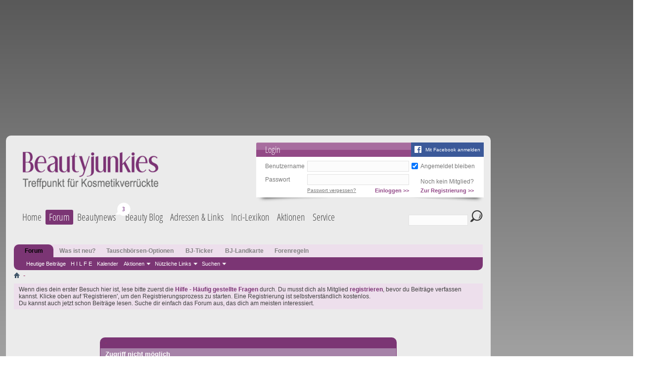

--- FILE ---
content_type: text/html; charset=utf-8
request_url: https://origin.beautyjunkies.de/forum/members/25231-hamster?s=a2747828df0b9d68a06137cf3bb48861
body_size: 14532
content:
<!DOCTYPE html PUBLIC "-//W3C//DTD XHTML 1.0 Transitional//EN" "http://www.w3.org/TR/xhtml1/DTD/xhtml1-transitional.dtd">
<html xmlns="http://www.w3.org/1999/xhtml" xmlns:fb="http://www.facebook.com/2008/fbml" dir="ltr" lang="de" id="vbulletin_html">
<head>
	<meta http-equiv="Content-Type" content="text/html; charset=utf-8" />
<meta id="e_vb_meta_bburl" name="vb_meta_bburl" content="https://www.beautyjunkies.de/forum" />
<base href="https://origin.beautyjunkies.de/forum/" /><!--[if IE]></base><![endif]-->
<meta name="generator" content="vBulletin 4.2.1" />
	<link rel="stylesheet" href="//images.beautyjunkies.de/templates/bj/css/template_v27.css" type="text/css" media="screen,projection" />
	<script type="text/javascript" src="//ajax.googleapis.com/ajax/libs/jquery/1.9.1/jquery.min.js"></script>
	<script type="text/javascript">/* <![CDATA[ */ jQuery.noConflict(); /* ]]> */</script>
	<script src="//images.beautyjunkies.de/templates/bj/javascript/pit.js?v=6" type="text/javascript"></script>
	<script src="//images.beautyjunkies.de/templates/bj/javascript/yall.min.js" type="text/javascript"></script>
	<!--<script type="text/javascript" src="https://script.ioam.de/iam.js"></script>-->
	<script src="//images.beautyjunkies.de/templates/bj/js/ads.js"></script>



<!-- start ad integration -->

<link rel="preconnect" href="https://securepubads.g.doubleclick.net" crossorigin="anonymous">
<link rel="preconnect" href="https://cdn.h5v.eu" crossorigin="anonymous">

<!-- CMP (required) -->
<script>if(!("gdprAppliesGlobally" in window)){window.gdprAppliesGlobally=true}if(!("cmp_id" in window)||window.cmp_id<1){window.cmp_id=0}if(!("cmp_cdid" in window)){window.cmp_cdid="180f9e76113c5"}if(!("cmp_params" in window)){window.cmp_params=""}if(!("cmp_host" in window)){window.cmp_host="b.delivery.consentmanager.net"}if(!("cmp_cdn" in window)){window.cmp_cdn="cdn.consentmanager.net"}if(!("cmp_proto" in window)){window.cmp_proto="https:"}if(!("cmp_codesrc" in window)){window.cmp_codesrc="1"}window.cmp_getsupportedLangs=function(){var b=["DE","EN","FR","IT","NO","DA","FI","ES","PT","RO","BG","ET","EL","GA","HR","LV","LT","MT","NL","PL","SV","SK","SL","CS","HU","RU","SR","ZH","TR","UK","AR","BS"];if("cmp_customlanguages" in window){for(var a=0;a<window.cmp_customlanguages.length;a++){b.push(window.cmp_customlanguages[a].l.toUpperCase())}}return b};window.cmp_getRTLLangs=function(){var a=["AR"];if("cmp_customlanguages" in window){for(var b=0;b<window.cmp_customlanguages.length;b++){if("r" in window.cmp_customlanguages[b]&&window.cmp_customlanguages[b].r){a.push(window.cmp_customlanguages[b].l)}}}return a};window.cmp_getlang=function(a){if(typeof(a)!="boolean"){a=true}if(a&&typeof(cmp_getlang.usedlang)=="string"&&cmp_getlang.usedlang!==""){return cmp_getlang.usedlang}return window.cmp_getlangs()[0]};window.cmp_getlangs=function(){var g=window.cmp_getsupportedLangs();var c=[];var f=location.hash;var e=location.search;var j="cmp_params" in window?window.cmp_params:"";var a="languages" in navigator?navigator.languages:[];if(f.indexOf("cmplang=")!=-1){c.push(f.substr(f.indexOf("cmplang=")+8,2).toUpperCase())}else{if(e.indexOf("cmplang=")!=-1){c.push(e.substr(e.indexOf("cmplang=")+8,2).toUpperCase())}else{if(j.indexOf("cmplang=")!=-1){c.push(j.substr(j.indexOf("cmplang=")+8,2).toUpperCase())}else{if("cmp_setlang" in window&&window.cmp_setlang!=""){c.push(window.cmp_setlang.toUpperCase())}else{if("cmp_langdetect" in window&&window.cmp_langdetect==1){c.push(window.cmp_getPageLang())}else{if(a.length>0){for(var d=0;d<a.length;d++){c.push(a[d])}}if("language" in navigator){c.push(navigator.language)}if("userLanguage" in navigator){c.push(navigator.userLanguage)}}}}}}var h=[];for(var d=0;d<c.length;d++){var b=c[d].toUpperCase();if(b.length<2){continue}if(g.indexOf(b)!=-1){h.push(b)}else{if(b.indexOf("-")!=-1){b=b.substr(0,2)}if(g.indexOf(b)!=-1){h.push(b)}}}if(h.length==0&&typeof(cmp_getlang.defaultlang)=="string"&&cmp_getlang.defaultlang!==""){return[cmp_getlang.defaultlang.toUpperCase()]}else{return h.length>0?h:["EN"]}};window.cmp_getPageLangs=function(){var a=window.cmp_getXMLLang();if(a!=""){a=[a.toUpperCase()]}else{a=[]}a=a.concat(window.cmp_getLangsFromURL());return a.length>0?a:["EN"]};window.cmp_getPageLang=function(){var a=window.cmp_getPageLangs();return a.length>0?a[0]:""};window.cmp_getLangsFromURL=function(){var c=window.cmp_getsupportedLangs();var b=location;var m="toUpperCase";var g=b.hostname[m]()+".";var a=b.pathname[m]()+"/";var f=[];for(var e=0;e<c.length;e++){var j=a.substring(0,c[e].length+1);if(g.substring(0,c[e].length+1)==c[e]+"."){f.push(c[e][m]())}else{if(c[e].length==5){var k=c[e].substring(3,5)+"-"+c[e].substring(0,2);if(g.substring(0,k.length+1)==k+"."){f.push(c[e][m]())}}else{if(j==c[e]+"/"||j=="/"+c[e]){f.push(c[e][m]())}else{if(j==c[e].replace("-","/")+"/"||j=="/"+c[e].replace("-","/")){f.push(c[e][m]())}else{if(c[e].length==5){var k=c[e].substring(3,5)+"-"+c[e].substring(0,2);var h=a.substring(0,k.length+1);if(h==k+"/"||h==k.replace("-","/")+"/"){f.push(c[e][m]())}}}}}}}return f};window.cmp_getXMLLang=function(){var c=document.getElementsByTagName("html");if(c.length>0){var c=c[0]}else{c=document.documentElement}if(c&&c.getAttribute){var a=c.getAttribute("xml:lang");if(typeof(a)!="string"||a==""){a=c.getAttribute("lang")}if(typeof(a)=="string"&&a!=""){var b=window.cmp_getsupportedLangs();return b.indexOf(a.toUpperCase())!=-1?a:""}else{return""}}};(function(){var B=document;var C=B.getElementsByTagName;var o=window;var t="";var h="";var k="";var D=function(e){var i="cmp_"+e;e="cmp"+e+"=";var d="";var l=e.length;var G=location;var H=G.hash;var w=G.search;var u=H.indexOf(e);var F=w.indexOf(e);if(u!=-1){d=H.substring(u+l,9999)}else{if(F!=-1){d=w.substring(F+l,9999)}else{return i in o&&typeof(o[i])!=="function"?o[i]:""}}var E=d.indexOf("&");if(E!=-1){d=d.substring(0,E)}return d};var j=D("lang");if(j!=""){t=j;k=t}else{if("cmp_getlang" in o){t=o.cmp_getlang().toLowerCase();h=o.cmp_getlangs().slice(0,3).join("_");k=o.cmp_getPageLangs().slice(0,3).join("_");if("cmp_customlanguages" in o){var m=o.cmp_customlanguages;for(var x=0;x<m.length;x++){var a=m[x].l.toLowerCase();if(a==t){t="en"}}}}}var q=("cmp_proto" in o)?o.cmp_proto:"https:";if(q!="http:"&&q!="https:"){q="https:"}var n=("cmp_ref" in o)?o.cmp_ref:location.href;if(n.length>300){n=n.substring(0,300)}var z=function(d){var I=B.createElement("script");I.setAttribute("data-cmp-ab","2");I.type="text/javascript";I.async=true;I.src=d;var H=["body","div","span","script","head"];var w="currentScript";var F="parentElement";var l="appendChild";var G="body";if(B[w]&&B[w][F]){B[w][F][l](I)}else{if(B[G]){B[G][l](I)}else{for(var u=0;u<H.length;u++){var E=C(H[u]);if(E.length>0){E[0][l](I);break}}}}};var b=D("design");var c=D("regulationkey");var y=D("gppkey");var s=D("att");var f=o.encodeURIComponent;var g=false;try{g=B.cookie.length>0}catch(A){g=false}var p=q+"//"+o.cmp_host+"/delivery/cmp.php?";p+=("cmp_id" in o&&o.cmp_id>0?"id="+o.cmp_id:"")+("cmp_cdid" in o?"&cdid="+o.cmp_cdid:"")+"&h="+f(n);p+=(b!=""?"&cmpdesign="+f(b):"")+(c!=""?"&cmpregulationkey="+f(c):"")+(y!=""?"&cmpgppkey="+f(y):"");p+=(s!=""?"&cmpatt="+f(s):"")+("cmp_params" in o?"&"+o.cmp_params:"")+(g?"&__cmpfcc=1":"");z(p+"&l="+f(t)+"&ls="+f(h)+"&lp="+f(k)+"&o="+(new Date()).getTime());var r="js";var v=D("debugunminimized")!=""?"":".min";if(D("debugcoverage")=="1"){r="instrumented";v=""}if(D("debugtest")=="1"){r="jstests";v=""}z(q+"//"+o.cmp_cdn+"/delivery/"+r+"/cmp_final"+v+".js")})();window.cmp_addFrame=function(b){if(!window.frames[b]){if(document.body){var a=document.createElement("iframe");a.style.cssText="display:none";if("cmp_cdn" in window&&"cmp_ultrablocking" in window&&window.cmp_ultrablocking>0){a.src="//"+window.cmp_cdn+"/delivery/empty.html"}a.name=b;a.setAttribute("title","Intentionally hidden, please ignore");a.setAttribute("role","none");a.setAttribute("tabindex","-1");document.body.appendChild(a)}else{window.setTimeout(window.cmp_addFrame,10,b)}}};window.cmp_rc=function(c,b){var l="";try{l=document.cookie}catch(h){l=""}var j="";var f=0;var g=false;while(l!=""&&f<100){f++;while(l.substr(0,1)==" "){l=l.substr(1,l.length)}var k=l.substring(0,l.indexOf("="));if(l.indexOf(";")!=-1){var m=l.substring(l.indexOf("=")+1,l.indexOf(";"))}else{var m=l.substr(l.indexOf("=")+1,l.length)}if(c==k){j=m;g=true}var d=l.indexOf(";")+1;if(d==0){d=l.length}l=l.substring(d,l.length)}if(!g&&typeof(b)=="string"){j=b}return(j)};window.cmp_stub=function(){var a=arguments;__cmp.a=__cmp.a||[];if(!a.length){return __cmp.a}else{if(a[0]==="ping"){if(a[1]===2){a[2]({gdprApplies:gdprAppliesGlobally,cmpLoaded:false,cmpStatus:"stub",displayStatus:"hidden",apiVersion:"2.2",cmpId:31},true)}else{a[2](false,true)}}else{if(a[0]==="getUSPData"){a[2]({version:1,uspString:window.cmp_rc("__cmpccpausps","1---")},true)}else{if(a[0]==="getTCData"){__cmp.a.push([].slice.apply(a))}else{if(a[0]==="addEventListener"||a[0]==="removeEventListener"){__cmp.a.push([].slice.apply(a))}else{if(a.length==4&&a[3]===false){a[2]({},false)}else{__cmp.a.push([].slice.apply(a))}}}}}}};window.cmp_gpp_ping=function(){return{gppVersion:"1.1",cmpStatus:"stub",cmpDisplayStatus:"hidden",signalStatus:"not ready",supportedAPIs:["5:tcfcav1","7:usnat","8:usca","9:usva","10:usco","11:usut","12:usct"],cmpId:31,sectionList:[],applicableSections:[0],gppString:"",parsedSections:{}}};window.cmp_gppstub=function(){var c=arguments;__gpp.q=__gpp.q||[];if(!c.length){return __gpp.q}var h=c[0];var g=c.length>1?c[1]:null;var f=c.length>2?c[2]:null;var a=null;var j=false;if(h==="ping"){a=window.cmp_gpp_ping();j=true}else{if(h==="addEventListener"){__gpp.e=__gpp.e||[];if(!("lastId" in __gpp)){__gpp.lastId=0}__gpp.lastId++;var d=__gpp.lastId;__gpp.e.push({id:d,callback:g});a={eventName:"listenerRegistered",listenerId:d,data:true,pingData:window.cmp_gpp_ping()};j=true}else{if(h==="removeEventListener"){__gpp.e=__gpp.e||[];a=false;for(var e=0;e<__gpp.e.length;e++){if(__gpp.e[e].id==f){__gpp.e[e].splice(e,1);a=true;break}}j=true}else{__gpp.q.push([].slice.apply(c))}}}if(a!==null&&typeof(g)==="function"){g(a,j)}};window.cmp_msghandler=function(d){var a=typeof d.data==="string";try{var c=a?JSON.parse(d.data):d.data}catch(f){var c=null}if(typeof(c)==="object"&&c!==null&&"__cmpCall" in c){var b=c.__cmpCall;window.__cmp(b.command,b.parameter,function(h,g){var e={__cmpReturn:{returnValue:h,success:g,callId:b.callId}};d.source.postMessage(a?JSON.stringify(e):e,"*")})}if(typeof(c)==="object"&&c!==null&&"__uspapiCall" in c){var b=c.__uspapiCall;window.__uspapi(b.command,b.version,function(h,g){var e={__uspapiReturn:{returnValue:h,success:g,callId:b.callId}};d.source.postMessage(a?JSON.stringify(e):e,"*")})}if(typeof(c)==="object"&&c!==null&&"__tcfapiCall" in c){var b=c.__tcfapiCall;window.__tcfapi(b.command,b.version,function(h,g){var e={__tcfapiReturn:{returnValue:h,success:g,callId:b.callId}};d.source.postMessage(a?JSON.stringify(e):e,"*")},b.parameter)}if(typeof(c)==="object"&&c!==null&&"__gppCall" in c){var b=c.__gppCall;window.__gpp(b.command,function(h,g){var e={__gppReturn:{returnValue:h,success:g,callId:b.callId}};d.source.postMessage(a?JSON.stringify(e):e,"*")},"parameter" in b?b.parameter:null,"version" in b?b.version:1)}};window.cmp_setStub=function(a){if(!(a in window)||(typeof(window[a])!=="function"&&typeof(window[a])!=="object"&&(typeof(window[a])==="undefined"||window[a]!==null))){window[a]=window.cmp_stub;window[a].msgHandler=window.cmp_msghandler;window.addEventListener("message",window.cmp_msghandler,false)}};window.cmp_setGppStub=function(a){if(!(a in window)||(typeof(window[a])!=="function"&&typeof(window[a])!=="object"&&(typeof(window[a])==="undefined"||window[a]!==null))){window[a]=window.cmp_gppstub;window[a].msgHandler=window.cmp_msghandler;window.addEventListener("message",window.cmp_msghandler,false)}};if(!("cmp_noiframepixel" in window)){window.cmp_addFrame("__cmpLocator")}if((!("cmp_disableusp" in window)||!window.cmp_disableusp)&&!("cmp_noiframepixel" in window)){window.cmp_addFrame("__uspapiLocator")}if((!("cmp_disabletcf" in window)||!window.cmp_disabletcf)&&!("cmp_noiframepixel" in window)){window.cmp_addFrame("__tcfapiLocator")}if((!("cmp_disablegpp" in window)||!window.cmp_disablegpp)&&!("cmp_noiframepixel" in window)){window.cmp_addFrame("__gppLocator")}window.cmp_setStub("__cmp");if(!("cmp_disabletcf" in window)||!window.cmp_disabletcf){window.cmp_setStub("__tcfapi")}if(!("cmp_disableusp" in window)||!window.cmp_disableusp){window.cmp_setStub("__uspapi")}if(!("cmp_disablegpp" in window)||!window.cmp_disablegpp){window.cmp_setGppStub("__gpp")};
	//no changes above this line
	window.cmp_addFrame("__cmapiLocator");
	window.cmp_addFrame("__tcfapiLocator");//remove this line to remove IAB TCF v2 support
	window.cmp_setStub("__cmapi");
	window.cmp_setStub("__tcfapi");//remove this line to remove IAB TCF v2 support
	//no changes below this line
</script>
<!-- END CMP (required) -->
<!-- your ad tag -->
<script async src="https://cdn.h5v.eu/publishers/beautyjunkies/assets/adtag.mjs" data-publisher-code="beautyjunkies" data-version="production"></script>

<!-- end ad integration -->


<script type="text/javascript">
<!--
yuipath='clientscript/yui';
remoteyui=false;
-->
</script>

	<link rel="Shortcut Icon" href="favicon.ico" type="image/x-icon" />


		<meta name="keywords" content="Kosmetik, Naturkosmetik, Beauty, Beautyforum, Beauty-Forum, Schönheit, Lippenstifte, Make-up, Makeup, Schminken, Haut, Creme, Öl, Pflege, Körperpflege, Gesichtscreme, Bodylotion, Parfum, Duft, Gesicht, Frisur, Friseur, Frisör, Haare, Haarpflege, Shampoos, Conditioner, Salbe, Tiegel, Mascara, Wimperntusche, Lipliner, eyeliner, eyeshadow, lidschatten, teint, Pickel, Unreinheiten, geschminkt, Visagistin, Kosmetikerin, online-shop, shoppen, Mode, Livestyle, Kleidung, Düfte, Babypflege, Duschbad, Schaumbad, pflegemaske, Masken, Peeling, Haarfarben, Haare färben, Testberichte, Erfahrungsberichte, Produkttests, Verbrauchertests, Verbrauchermeinungen, Bewertungen, private Produktberichte, Kaufberatung, Inhaltsstoffe, Inci-Liste, Gesundheit, , Inci, Visagist, Wellness, selbstgemacht, Hausmittel, Rezepte" />
		<meta name="description" content="Kosmetik-Testberichte von VerbraucherInnen, eine stetig wachsende Inhaltsstoff-Liste und Adressdatenbank sind das Herzstück der Seite. Aktuelle Infos, Umfragen und ein gut besuchtes Beauty-Forum gehören ebenso dazu." />



	<meta property="fb:app_id" content="667687290803794" />
<meta property="og:site_name" content="Beautyjunkies.de" />
<meta property="og:description" content="Kosmetik-Testberichte von VerbraucherInnen, eine stetig wachsende Inhaltsstoff-Liste und Adressdatenbank sind das Herzstück der Seite. Aktuelle Infos, Umfragen und ein gut besuchtes Beauty-Forum gehören ebenso dazu." />
<meta property="og:url" content="https://www.beautyjunkies.de/forum" />
<meta property="og:type" content="website" />




	<script type="text/javascript" src="//images.beautyjunkies.de/forum/clientscript/yui/yuiloader-dom-event/yuiloader-dom-event.js?v=421"></script>
	<script type="text/javascript" src="//images.beautyjunkies.de/forum/clientscript/yui/connection/connection-min.js?v=421"></script>

<script type="text/javascript">
<!--
	var SESSIONURL = "s=3a3d7a16a5f16944ec753d758f579834&";
	var SECURITYTOKEN = "guest";
	var IMGDIR_MISC = "images/misc";
	var IMGDIR_BUTTON = "images/buttons";
	var vb_disable_ajax = parseInt("0", 10);
	var SIMPLEVERSION = "421";
	var BBURL = "https://www.beautyjunkies.de/forum";
	var LOGGEDIN = 0 > 0 ? true : false;
	var THIS_SCRIPT = "member";
	var RELPATH = "members/25231-hamster";
	var PATHS = {
		forum : "",
		cms   : "",
		blog  : ""
	};
	var AJAXBASEURL = "https://origin.beautyjunkies.de/forum/";
// -->
</script>
<script type="text/javascript" src="https://www.beautyjunkies.de/forum/clientscript/vbulletin-core.js?v=421"></script>





	<link rel="stylesheet" type="text/css" href="//images.beautyjunkies.de/forum/clientscript/vbulletin_css/style00010l/main-rollup.css?d=1678116036" />
        

	<!--[if lt IE 8]>
	<link rel="stylesheet" type="text/css" href="//images.beautyjunkies.de/forum/clientscript/vbulletin_css/style00010l/popupmenu-ie.css?d=1678116036" />
	<link rel="stylesheet" type="text/css" href="//images.beautyjunkies.de/forum/clientscript/vbulletin_css/style00010l/vbulletin-ie.css?d=1678116036" />
	<link rel="stylesheet" type="text/css" href="//images.beautyjunkies.de/forum/clientscript/vbulletin_css/style00010l/vbulletin-chrome-ie.css?d=1678116036" />
	<link rel="stylesheet" type="text/css" href="//images.beautyjunkies.de/forum/clientscript/vbulletin_css/style00010l/vbulletin-formcontrols-ie.css?d=1678116036" />
	<link rel="stylesheet" type="text/css" href="//images.beautyjunkies.de/forum/clientscript/vbulletin_css/style00010l/editor-ie.css?d=1678116036" />
	<![endif]-->

<link rel="stylesheet" type="text/css" href="//images.beautyjunkies.de/forum/clientscript/vbulletin_css/style00010l/vmoods.css" />
<link rel="stylesheet" type="text/css" href="//images.beautyjunkies.de/forum/clientscript/vbulletin_css/style00010l/vmoods_css_shelley_93x30.css" />
	<meta name="robots" content="noindex,follow" />

	<title>Beautyjunkies.de</title>
	
	<script type="text/javascript" src="//images.beautyjunkies.de/forum/clientscript/vbulletin_md5.js?v=421"></script>

	
<link rel="stylesheet" type="text/css" href="//images.beautyjunkies.de/forum/clientscript/vbulletin_css/style00010l/additional.css?d=1678116036" />

</head>
<body>

<!-- /start jHeader/ -->
	<script type="text/javascript" src="/templates/bj/javascript/pit-menu-bubbles.js?v=5"></script>
	
	<!-- Google tag (gtag.js) -->
	<script async src="https://www.googletagmanager.com/gtag/js?id=G-Q1KY7T99BR"></script>
	<script>
		var disableStr = 'ga-opt-out';
		var oldDisableStr = 'ga-disable-UA-3175291-3';
		if (document.cookie.indexOf(disableStr + '=true') > -1) {
			window[disableStr] = true;
		}
		else if (document.cookie.indexOf(oldDisableStr + '=true') > -1) {
			window[disableStr] = true;
			document.cookie = disableStr + '=true; expires=Thu, 31 Dec 2099 23:59:59 UTC; path=/';
		}

		// Opt-out function
		function gaOptout() {
			document.cookie = disableStr + '=true; expires=Thu, 31 Dec 2099 23:59:59 UTC; path=/';
			window[disableStr] = true;
			alert('Das Tracking durch Google Analytics wurde in Ihrem Browser für diese Website deaktiviert.');
		}
		if (window[disableStr] !== true) {
			window.dataLayer = window.dataLayer || [];
			function gtag(){dataLayer.push(arguments);}
			gtag('js', new Date());

			gtag('config', 'G-Q1KY7T99BR');
		}
	</script>
	<script type="text/javascript">
		Pit.init(0, 'guest', 0);
		document.addEventListener("DOMContentLoaded", yall);
			</script>

	<div id="bjtMainBody" style="width: auto;">
		<div id="bjtMainTopAdNew" style="height: auto;overflow: hidden;min-height: 90px;">
			<div>
				<div id="beautyjunkies_header" style="min-height: 250px;"></div>			</div>
		</div><!-- end #bjtMainTopAd -->
		<div id="bjtMainRightAd">
			<div>
				<div id="beautyjunkies_sidebar" style="min-height: 600px;"></div>			</div>
		</div><!-- end #bjtRightAd -->
		<div id="bjtMainAll">
			<div id="bjtMainSite">

				<div id="bjtMainHeader">
					<div id="bjtMainLogo">
																			<a class="bjtLogo" href="/"><img class="lazy" data-src="//images.beautyjunkies.de/templates/bj/images/logo.png" alt="beautyjunkies.de" /></a>
																	</div><!-- end #bjtMainLogo -->

<!-- /start jLogin/ --><div id="bjtMainLogin">
	<div class="bjtBox">		<div class="bjtHeadline">
			<script>
				function fbLogin()
				{
					const el = document.getElementById('bjtLoginRemember');
					if (el && el.checked)
					{
						document.cookie = "fb-remember=1;Secure;Path=/"
					}
					else
					{
						document.cookie = "fb-remember=0;expires=Thu, 01 Jan 1970 00:00:00 UTC;Secure;Path=/"
					}
					document.cookie = "fb-redirect=" + location.href + ";Secure;Path=/"

					location.href="https://www.facebook.com/v9.0/dialog/oauth?client_id=667687290803794&state=69f06a1bc22ddfd4f34ca4e64223150a&response_type=code&sdk=php-sdk-5.7.0&redirect_uri=https%3A%2F%2Fwww.beautyjunkies.de%2Fforum%2F%3Fdofbredirect%3D1&scope=email";
				}
			</script>
			<a class="fb" onclick="fbLogin()">Mit Facebook anmelden</a>
			Login
		</div>
		<div class="bjtContent">
			<script type="text/javascript" src="/forum/clientscript/vbulletin_md5.js"></script>
			<form id="bjtLoginForm" action="/forum/login.php" method="post" onsubmit="md5hash(vb_login_password,vb_login_md5password,vb_login_md5password_utf)">
				<table>
					<tr>
						<td><label for="bjtLoginName">Benutzername</label></td>
						<td><input id="bjtLoginName" type="text" name="vb_login_username" value="" tabindex="1" /></td>
						<td><input id="bjtLoginRemember" type="checkbox" name="cookieuser" checked="checked" value="1" tabindex="3" /></td>
						<td><label for="bjtLoginRemember">Angemeldet bleiben</label></td>
					</tr>
					<tr>
						<td><label for="bjtLoginPassword">Passwort</label></td>
						<td><input id="bjtLoginPassword" type="password" name="vb_login_password" value="" tabindex="2" /></td>
						<td></td>
						<td valign="bottom" style="vertical-align: bottom">Noch kein Mitglied?</td>
					</tr>
					<tr>
						<td></td>
						<td>
							<button type="submit"><span>Einloggen &gt;&gt;</span></button>
							<a href="/forum/login.php?do=lostpw">Passwort vergessen?</a>
						</td>
						<td></td>
						<td><button type="button" onclick="location.href='/forum/register.php'"><span>Zur Registrierung &gt;&gt;</span></button></td>
					</tr>
				</table>
				<input type="hidden" name="do" value="login" />
				<input type="hidden" name="forceredirect" value="1" />
				<input type="hidden" name="vb_login_md5password" />
				<input type="hidden" name="vb_login_md5password_utf" />
			</form>
		</div>		<div class="bjtBoxFooterEffect"></div>
	</div>
</div><!-- end bjtMainLogin -->
<script type="text/javascript">
	/* <![CDATA[ */
	jQuery(function()
	{
		jQuery('#bjtSearchForm input[name=securitytoken]').val('guest');
	});
	/* ]]> */
</script>
					<div class="clr"></div>
					<div id="bjtMainMenu">

						
<ul class="menu">
<li class="item-101"><a href="/" >Home</a></li><li class="item-102 current active"><a href="/forum/" >Forum</a></li><li class="item-218 deeper parent" data-entry-count-total="3" data-trend-ids=2449,2450,2451><a href="/beauty-news.html" >Beautynews</a><ul><li class="item-219"><a href="/beauty-news/make-up.html" >Make-Up</a></li><li class="item-220" data-entry-count="1" data-trend-ids=2451><a href="/beauty-news/frisuren-und-haare.html" >Frisuren &amp; Haare</a></li><li class="item-221"><a href="/beauty-news/gesichtspflege.html" >Gesichtspflege</a></li><li class="item-222"><a href="/beauty-news/naegel-und-handpflege.html" >Nägel &amp; Handpflege</a></li><li class="item-223"><a href="/beauty-news/koerperpflege.html" >Körperpflege</a></li><li class="item-224"><a href="/beauty-news/fusspflege.html" >Fußpflege</a></li><li class="item-225"><a href="/beauty-news/parfum.html" >Parfüm</a></li><li class="item-226"><a href="/beauty-news/naturkosmetik.html" >Naturkosmetik</a></li><li class="item-227" data-entry-count="2" data-trend-ids=2449,2450><a href="/beauty-news/specials.html" >Specials</a></li><li class="item-278"><a href="/beauty-news/neue-produkte.html" >Neueste Produkte</a></li><li class="item-295"><a href="/beauty-news/hochzeitsspecial.html" >Hochzeitsspecial</a></li><li class="item-293"><a href="/beauty-news/beauty-horoskop.html" >Beauty Horoskop</a></li></ul></li><li class="item-279"><a href="/blog.html" >Beauty Blog</a></li><li class="item-192"><a href="/adressen-und-links.html" >Adressen &amp; Links</a></li><li class="item-151"><a href="/inci-lexikon.html" >Inci-Lexikon</a></li><li class="item-300 deeper parent"><span class="separator ">Aktionen</span>
<ul><li class="item-299"><a href="/aktionen/umfragen.html" >Umfragen</a></li><li class="item-301 deeper parent"><a href="/rezepte.html" >Rezepte</a><ul><li class="item-310 hidden"><a class="hidden" href="/rezepte/rezept.html" >Rezept</a></li></ul></li><li class="item-241"><a href="/gutscheine/highlights.html" >Gutscheine</a></li><li class="item-185"><a href="/testberichte/produkte.html" >Testberichte</a></li></ul></li><li class="item-109 deeper parent"><span class="separator ">Service</span>
<ul><li class="item-148 hidden"><a class="hidden" href="/service/willkommen.html" >Willkommen</a></li><li class="item-146 deeper parent"><a href="/service/schatztruhe.html" >Schatztruhe</a><ul><li class="item-195 hidden"><a class="hidden" href="/service/schatztruhe/schatz.html" >Schatz</a></li></ul></li><li class="item-152 hidden"><a class="hidden" href="/service/tipps-und-trends.html" >Tipps &amp; Trends</a></li><li class="item-108 hidden"><a class="hidden" href="/forum/calendar.php" >Kalender</a></li><li class="item-106 hidden"><a class="hidden" href="/service/trendletter.html" >Trendletter</a></li><li class="item-204"><a href="/service/beautypoints.html" >Beauty Points</a></li></ul></li></ul>


						<script type="text/javascript">
							/* <![CDATA[ */
							jQuery('#bjtMainMenu li.active, #bjtMainMenu li.alias-parent-active').each(function(index, item)
							{
								jQuery(item).parents('li').addClass('active');
							});
							/* ]]> */
						</script>
					</div><!-- end #bjtMainMenu -->
					<div id="bjtMainSearch">
						<form id="bjtSearchForm" action="/forum/search.php" method="post">
							<input type="text" name="query" value=""/>
							<input type="hidden" name="securitytoken" value=""/>
							<input type="hidden" name="do" value="process"/>
							<button type="submit"><span>Suchen</span></button>
						</form>
					</div><!-- end #bjtMainSearch -->


					<div id="bjtMainTopModules">


						<div class="clr"></div>
					</div><!-- end #bjtMainTopModules -->
					<script type="text/javascript">
						/* <![CDATA[ */
						Pit.setTopModulesLayout();
						/* ]]> */
					</script>

					<div id="bjtMainBreadcrumbs">

					</div><!-- end #bjtMainBreadcrumbs -->

				</div><!-- end #bjtMainHeader -->


<div class="above_body"> <!-- closing tag is in template navbar -->
<div style="height: 1px; overflow: hidden;"><a name="top" id="top" style="color:transparent; background: transparent; text-decoration: none;">&nbsp;</a></div>
<div id="header" class="floatcontainer doc_header">
	<div><a name="top" href="index.php?s=3a3d7a16a5f16944ec753d758f579834" class="logo-image"><img src="images/misc/vbulletin4_logo.png" alt="Beautyjunkies.de - Powered by vBulletin" /></a></div>
	<div id="toplinks" class="toplinks">
		
			<ul class="nouser">
			
				<li><a href="register.php?s=3a3d7a16a5f16944ec753d758f579834" rel="nofollow">Registrieren</a></li>
			
				<li><a rel="help" href="faq.php?s=3a3d7a16a5f16944ec753d758f579834">Hilfe</a></li>
				<li>
			<script type="text/javascript" src="//images.beautyjunkies.de/forum/clientscript/vbulletin_md5.js?v=421"></script>
			<form id="navbar_loginform" action="login.php?s=3a3d7a16a5f16944ec753d758f579834&amp;do=login" method="post" onsubmit="md5hash(vb_login_password, vb_login_md5password, vb_login_md5password_utf, 0)">
				<fieldset id="logindetails" class="logindetails">
					<div>
						<div>
					<input type="text" class="textbox default-value" name="vb_login_username" id="navbar_username" size="10" accesskey="u" tabindex="101" value="Benutzername" />
					<input type="password" class="textbox" tabindex="102" name="vb_login_password" id="navbar_password" size="10" />
					<input type="text" class="textbox default-value" tabindex="102" name="vb_login_password_hint" id="navbar_password_hint" size="10" value="Kennwort" style="display:none;" />
					<input type="submit" class="loginbutton" tabindex="104" value="Anmelden" title="Gib zur Anmeldung deinen Benutzernamen und dein Kennwort in die dafür vorgesehenen Textfelder ein oder klicke auf die 'Registrieren'-Schaltfläche, um ein neues Benutzerkonto anzulegen." accesskey="s" />
						</div>
					</div>
				</fieldset>
				<div id="remember" class="remember">
					<label for="cb_cookieuser_navbar"><input type="checkbox" name="cookieuser" value="1" id="cb_cookieuser_navbar" class="cb_cookieuser_navbar" accesskey="c" tabindex="103" /> <acronym style="border-bottom: 1px dotted #000000; cursor: help;" title="Du bleibst angemeldet, bis du dich selbst abmeldest.">Angemeldet bleiben?</acronym></label>
				</div>

				<input type="hidden" name="s" value="3a3d7a16a5f16944ec753d758f579834" />
				<input type="hidden" name="securitytoken" value="guest" />
				<input type="hidden" name="do" value="login" />
				<input type="hidden" name="vb_login_md5password" />
				<input type="hidden" name="vb_login_md5password_utf" />
			</form>
			<script type="text/javascript">
			YAHOO.util.Dom.setStyle('navbar_password_hint', "display", "inline");
			YAHOO.util.Dom.setStyle('navbar_password', "display", "none");
			vB_XHTML_Ready.subscribe(function()
			{
			//
				YAHOO.util.Event.on('navbar_username', "focus", navbar_username_focus);
				YAHOO.util.Event.on('navbar_username', "blur", navbar_username_blur);
				YAHOO.util.Event.on('navbar_password_hint', "focus", navbar_password_hint);
				YAHOO.util.Event.on('navbar_password', "blur", navbar_password);
			});
			
			function navbar_username_focus(e)
			{
			//
				var textbox = YAHOO.util.Event.getTarget(e);
				if (textbox.value == 'Benutzername')
				{
				//
					textbox.value='';
					textbox.style.color='#000000';
				}
			}

			function navbar_username_blur(e)
			{
			//
				var textbox = YAHOO.util.Event.getTarget(e);
				if (textbox.value == '')
				{
				//
					textbox.value='Benutzername';
					textbox.style.color='#777777';
				}
			}
			
			function navbar_password_hint(e)
			{
			//
				var textbox = YAHOO.util.Event.getTarget(e);
				
				YAHOO.util.Dom.setStyle('navbar_password_hint', "display", "none");
				YAHOO.util.Dom.setStyle('navbar_password', "display", "inline");
				YAHOO.util.Dom.get('navbar_password').focus();
			}

			function navbar_password(e)
			{
			//
				var textbox = YAHOO.util.Event.getTarget(e);
				
				if (textbox.value == '')
				{
					YAHOO.util.Dom.setStyle('navbar_password_hint', "display", "inline");
					YAHOO.util.Dom.setStyle('navbar_password', "display", "none");
				}
			}
			</script>
				</li>
				
					<li id="fb_headerbox" class="hidden">

	<a id="fb_loginbtn" href="#"><img src="images/misc/facebook_login.gif" alt="Mit Facebook verbinden" /></a>

</li>

				
			</ul>
		
	</div>
	<div class="ad_global_header">
		
		
	</div>
	<hr />
</div>



<div id="navbar" class="navbar">
	<ul id="navtabs" class="navtabs floatcontainer">
		
		
			<li class="selected"><a class="navtab" href="index.php?s=3a3d7a16a5f16944ec753d758f579834">Forum</a>
				<ul class="floatcontainer">
					
					
						
						<li><a href="search.php?s=3a3d7a16a5f16944ec753d758f579834&amp;do=getdaily&amp;contenttype=vBForum_Post">Heutige Beiträge</a></li>
						
					
					
					
					
					<li><a rel="help" href="faq.php?s=3a3d7a16a5f16944ec753d758f579834" accesskey="5">H I L F E</a></li>
					
					
						<li><a href="calendar.php?s=3a3d7a16a5f16944ec753d758f579834">Kalender</a></li>
					
					
					
					
					
					<li class="popupmenu">
						<a href="javascript://" class="popupctrl">Aktionen</a>
						<ul class="popupbody popuphover">
							<li>
								<a href="forumdisplay.php?s=3a3d7a16a5f16944ec753d758f579834&amp;do=markread&amp;markreadhash=guest">Alle Foren als gelesen markieren</a>
							</li>
                                                        
						</ul>
					</li>
					
					<li class="popupmenu">
						<a href="javascript://" class="popupctrl" accesskey="3">Nützliche Links</a>
						<ul class="popupbody popuphover">
							
<li><a href="/forum/memberlist.php?do=search">Mitgliedersuche</a></li>
							
							
							
							
							
							
						</ul>
					</li>


<li class="popupmenu">
  <a href="javascript://" accesskey="4" rel="nofollow" class="popupctrl">Suchen</a>
  <ul class="popupbody popuphover">
    <li>
      <form action="search.php?s=3a3d7a16a5f16944ec753d758f579834&amp;do=process" method="post" id="navbar_search" class="navbar_search">
        
        <input type="hidden" name="securitytoken" value="guest" />
        <input type="hidden" name="do" value="process" />
        <span class="textboxcontainer">
          <span>
            <input type="text" value="" name="query" class="textbox" tabindex="99"/>
          </span>
        </span>
        <span class="buttoncontainer">
          <span>
            <input type="image" class="searchbutton" src="images/buttons/search.png" name="submit" onclick="document.getElementById('navbar_search').submit;" tabindex="100"/>
          </span>
        </span>
        <div class="textboxcontainer">
          <span>
            <input id="rb_nb_to" type="checkbox" value="1" name="titleonly"/>
            <label for="rb_nb_to">Nur Titel durchsuchen</label>
          </span>
        </div>
        <div class="textboxcontainer">
          <span>
            <input name="showposts" value="0" id="rb_nb_sp0" tabindex="1002" checked="checked" type="radio"/>
            <label for="rb_nb_sp0">Zeige Themen</label>
            <input name="showposts" value="1" id="rb_nb_sp1" tabindex="1003" type="radio"/>
            <label for="rb_nb_sp1">Zeige Beiträge</label>
          </span>
        </div>
      </form>
    </li>
    <li>
      <a href="search.php?s=3a3d7a16a5f16944ec753d758f579834&amp;search_type=1">Erweiterte Suche</a>
    </li>
    
  </ul>
</li>

					
				</ul>

			</li>
		
		
		
			<li><a class="navtab" href="search.php?s=3a3d7a16a5f16944ec753d758f579834&amp;do=getdaily&amp;contenttype=vBForum_Post" accesskey="2"><span style="color: grey">Was ist neu?</span></a></li>
		
		
	<li><a class="navtab" href="https://www.beautyjunkies.de/forum/itrader_main.php?s=3a3d7a16a5f16944ec753d758f579834&amp;"><span style="color: grey">Tauschbörsen-Optionen</span></a></li>
<li ><a class="navtab" href="vbtickeredit.php?s=3a3d7a16a5f16944ec753d758f579834"><font color=grey>BJ-Ticker</font color></a>

</li><li ><a class="navtab" href="vbmembermap.php?s=3a3d7a16a5f16944ec753d758f579834"><font color=grey>BJ-Landkarte</font color></a></li>

<li ><a class="navtab" href="faq.php?s=3a3d7a16a5f16944ec753d758f579834"><span style="color: grey">Forenregeln</span></a></li>

	</ul>


</div>
</div><!-- closing div for above_body -->

<div class="body_wrapper">
<div id="breadcrumb" class="breadcrumb">
	<ul class="floatcontainer">
		<li class="navbithome"><a href="index.php?s=3a3d7a16a5f16944ec753d758f579834" accesskey="1"><img src="images/misc/navbit-home.png" alt="Startseite" /></a></li>
		
		
	<li class="navbit lastnavbit"><span><FONT COLOR =#993366>-<FONT COLOR =#993366></span></li>

	</ul>
	<hr />
</div>







	<form action="profile.php?do=dismissnotice" method="post" id="notices" class="notices">
		<input type="hidden" name="do" value="dismissnotice" />
		<input type="hidden" name="s" value="s=3a3d7a16a5f16944ec753d758f579834&amp;" />
		<input type="hidden" name="securitytoken" value="guest" />
		<input type="hidden" id="dismiss_notice_hidden" name="dismiss_noticeid" value="" />
		<input type="hidden" name="url" value="" />
		<ol>
			<li class="restore" id="navbar_notice_1">
	
	Wenn dies dein erster Besuch hier ist,
		lese bitte zuerst die <a href="faq.php?s=3a3d7a16a5f16944ec753d758f579834" target="_blank"><b>Hilfe - Häufig gestellte Fragen</b></a>
		durch. Du musst dich als Mitglied <a href="register.php?s=3a3d7a16a5f16944ec753d758f579834" target="_blank"><b>registrieren</b></a>,
		bevor du Beiträge verfassen kannst. Klicke oben auf 'Registrieren', um den Registrierungsprozess zu
		starten. Eine Registrierung ist selbstverständlich kostenlos. <br>Du kannst auch jetzt schon Beiträge lesen. Suche dir einfach das Forum aus, das dich am meisten
		interessiert.
</li>
		</ol>
	</form>


<div class="standard_error tpl-STANDARD_ERROR">
	<h2 class="blockhead"><FONT COLOR =#993366>-<FONT COLOR =#993366></h2>
	
		<form class="block vbform"  method="post" action="login.php?do=login" onsubmit="md5hash(vb_login_password, vb_login_md5password, vb_login_md5password_utf, 0)">	
			<input type="hidden" name="do" value="login" />
			<input type="hidden" name="vb_login_md5password" value="" />		
			<input type="hidden" name="vb_login_md5password_utf" value="" />
			<input type="hidden" name="s" value="3a3d7a16a5f16944ec753d758f579834" />
			<input type="hidden" name="securitytoken" value="guest" />			
			
		
			
				
					<input type="hidden" name="url" value="/forum/members/25231-hamster" />
				
				<div class="blockbody formcontrols">
					
					<h3 class="blocksubhead">Zugriff nicht möglich</h3>
					<div class="blockrow restore">
						<ol>
							<li>Bitte registriere einen Account um Zugriff zu erhalten</li>
							<li>Wenn Du schon einen Account registriert hast dann melde Dich bitte an um diesen Bereich öffnen zu können. </li>
							<li>Wenn Du schon eingeloggt bist und hier keinen Zugang hast dann ist dieser Bereich den Beautyjunkies-Mitarbeitern vorbehalten. </li>
						</ol>
					</div>
					
					<p class="blockrow">Du musst <a href="register.php?s=3a3d7a16a5f16944ec753d758f579834&amp;" rel="nofollow">registriert</a> sein, um diese Seite aufrufen zu können.</p>
					
					<h3 class="blocksubhead">Anmelden</h3>		
					<div class="blockrow">
						<label for="vb_login_username">Benutzername:</label>
						<input type="text" class="primary textbox" id="vb_login_username_err" name="vb_login_username" accesskey="u" tabindex="1" />
					</div>
					<div class="blockrow">			
						<label for="vb_login_password">Kennwort:</label>
						<input type="password" class="primary textbox" id="vb_login_password_err" name="vb_login_password" tabindex="1" />
					</div>
					<div class="blockrow singlecheck">
						<label for="cb_cookieuser"><input type="checkbox" name="cookieuser" id="cb_cookieuser_err" value="1" tabindex="1" /> <acronym style="border-bottom: 1px dotted #000000; cursor: help;" title="Du bleibst angemeldet, bis du dich selbst abmeldest.">Angemeldet bleiben?</acronym></label>
					</div>
					
				</div>
				<div class="blockfoot actionbuttons">
					<div class="group">
						<input type="submit" class="button" value="Anmelden" accesskey="s" tabindex="1" />
						<input type="reset" class="button" value="Felder zurücksetzen" accesskey="r" tabindex="1" />
					</div>
				</div>
				<div style="padding-top: 12px; position: relative; z-index: 100000; text-align: center;">
					<script>
						function fbLoginErr()
						{
							const el = document.getElementById('cb_cookieuser_err');
							if (el && el.checked)
							{  
								document.cookie = "fb-remember=1;Secure;Path=/"
							}
							else
							{
								document.cookie = "fb-remember=0;expires=Thu, 01 Jan 1970 00:00:00 UTC;Secure;Path=/"
							}                                                    
							document.cookie = "fb-redirect=" + location.href + ";Secure;Path=/"
							const url = "https://www.facebook.com/v9.0/dialog/oauth?client_id=667687290803794&amp;state=69f06a1bc22ddfd4f34ca4e64223150a&amp;response_type=code&amp;sdk=php-sdk-5.7.0&amp;redirect_uri=https%3A%2F%2Fwww.beautyjunkies.de%2Fforum%2F%3Fdofbredirect%3D1&amp;scope=email"
								.replaceAll('&amp;', '&')
								.replaceAll('&gt;', '>')
								.replaceAll('&lt;', '<')
								.replaceAll('&quot;', '"')
								.replaceAll('&#039;', '\'');
								
							location.href = url;
						}                                                        
					</script> 
					<a class="fb" onclick="fbLoginErr()">Mit Facebook anmelden</a>
				</div>
			
	</form>		
	
</div>

<div class="clear"></div>
<div class="navpopupmenu popupmenu nohovermenu" id="navpopup">
	
		<a href="javascript://" class="popupctrl"><span class="ctrlcontainer">Gehe zu:</span></a>
	
	<ul class="navpopupbody popupbody popuphover">
		
		<li class="optionlabel">Bereiche</li>
		<li><a href="usercp.php?s=3a3d7a16a5f16944ec753d758f579834">Benutzerkontrollzentrum</a></li>
		<li><a href="private.php?s=3a3d7a16a5f16944ec753d758f579834">Private Nachrichten</a></li>
		<li><a href="subscription.php?s=3a3d7a16a5f16944ec753d758f579834">Abonnements</a></li>
		<li><a href="online.php?s=3a3d7a16a5f16944ec753d758f579834">Wer ist online</a></li>
		<li><a href="search.php?s=3a3d7a16a5f16944ec753d758f579834">Foren durchsuchen</a></li>
		<li><a href="index.php?s=3a3d7a16a5f16944ec753d758f579834">Forum-Startseite</a></li>
		
			<li class="optionlabel">Foren</li>
			
		
			
				<li><a href="forums/149-Arkaden?s=3a3d7a16a5f16944ec753d758f579834">Arkaden</a>
					<ol class="d1">
						
		
			
				<li><a href="forums/147-Beauty-Arkaden?s=3a3d7a16a5f16944ec753d758f579834">Beauty-Arkaden</a></li>
			
		
			
				<li><a href="forums/92-Beauty-Nachrichten?s=3a3d7a16a5f16944ec753d758f579834">Beauty-Nachrichten</a>
					<ol class="d2">
						
		
			
				<li><a href="forums/131-Neues-für-die-Männer?s=3a3d7a16a5f16944ec753d758f579834">Neues für die Männer</a></li>
			
		
			
					</ol>
				</li>
			
		
			
					</ol>
				</li>
			
		
			
				<li><a href="forums/166-Gewinnspiele-amp-Aktionen?s=3a3d7a16a5f16944ec753d758f579834">Gewinnspiele &amp; Aktionen</a></li>
			
		
			
				<li><a href="forums/43-Beauty-Kosmetik-amp-Mode?s=3a3d7a16a5f16944ec753d758f579834">Beauty, Kosmetik &amp; Mode</a>
					<ol class="d1">
						
		
			
				<li><a href="forums/50-Hautpflege?s=3a3d7a16a5f16944ec753d758f579834">Hautpflege</a>
					<ol class="d2">
						
		
			
				<li><a href="forums/47-Pflege-und-Kosmetik-zum-Selbermachen?s=3a3d7a16a5f16944ec753d758f579834">Pflege und Kosmetik zum Selbermachen</a></li>
			
		
			
					</ol>
				</li>
			
		
			
				<li><a href="forums/64-Schminktisch?s=3a3d7a16a5f16944ec753d758f579834">Schminktisch</a></li>
			
		
			
				<li><a href="forums/153-Nagelkunst-und-Handpflege?s=3a3d7a16a5f16944ec753d758f579834">Nagelkunst und Handpflege</a></li>
			
		
			
				<li><a href="forums/57-Haarpflege-amp-Frisuren?s=3a3d7a16a5f16944ec753d758f579834">Haarpflege &amp; Frisuren</a></li>
			
		
			
				<li><a href="forums/68-Parfums-und-Düfte?s=3a3d7a16a5f16944ec753d758f579834">Parfums und Düfte</a></li>
			
		
			
				<li><a href="forums/51-Mode-Kleidung-und-Stil?s=3a3d7a16a5f16944ec753d758f579834">Mode, Kleidung und Stil</a></li>
			
		
			
				<li><a href="forums/81-Home-und-Teleshopping?s=3a3d7a16a5f16944ec753d758f579834">Home- und Teleshopping</a></li>
			
		
			
					</ol>
				</li>
			
		
			
				<li><a href="forums/44-Freizeit-Hobby-amp-Beruf?s=3a3d7a16a5f16944ec753d758f579834">Freizeit, Hobby &amp; Beruf</a>
					<ol class="d1">
						
		
			
				<li><a href="forums/60-Treffpunkt?s=3a3d7a16a5f16944ec753d758f579834">Treffpunkt</a>
					<ol class="d2">
						
		
			
				<li><a href="forums/53-Hinweise-von-BJ-de-und-Hilfethemen?s=3a3d7a16a5f16944ec753d758f579834">Hinweise von BJ.de und Hilfethemen</a></li>
			
		
			
				<li><a href="forums/103-Spiele?s=3a3d7a16a5f16944ec753d758f579834">Spiele</a></li>
			
		
			
					</ol>
				</li>
			
		
			
				<li><a href="forums/82-Hobby-und-Freizeit?s=3a3d7a16a5f16944ec753d758f579834">Hobby und Freizeit</a>
					<ol class="d2">
						
		
			
				<li><a href="forums/157-Heimwerken-Haus-und-Garten?s=3a3d7a16a5f16944ec753d758f579834">Heimwerken, Haus und Garten</a></li>
			
		
			
				<li><a href="forums/158-Kochen-und-Ernährung?s=3a3d7a16a5f16944ec753d758f579834">Kochen und  Ernährung</a></li>
			
		
			
					</ol>
				</li>
			
		
			
					</ol>
				</li>
			
		
			
				<li><a href="forums/45-☕-Plauder-Ecke?s=3a3d7a16a5f16944ec753d758f579834">☕ Plauder - Ecke</a></li>
			
		
		
	</ul>
</div>
<div class="clear"></div>


<div id="footer" class="floatcontainer footer">

	<form action="index.php" method="get" id="footer_select" class="footer_select">

		
		
		
	</form>

	<ul id="footer_links" class="footer_links">
		<li><a href="sendmessage.php?s=3a3d7a16a5f16944ec753d758f579834" rel="nofollow" accesskey="9">Kontakt</a></li>
		<li><a href="https://www.beautyjunkies.de">Beautyjunkies.de</a></li>
		
		
		
		
		
		
		<li><a href="members/25231-hamster#top" onclick="document.location.hash='top'; return false;">Nach oben</a></li>
	</ul>
	
	
	
	
	<script type="text/javascript">
	<!--
		// Main vBulletin Javascript Initialization
		vBulletin_init();
	//-->
	</script>
        
</div>
</div> <!-- closing div for body_wrapper -->

<div class="below_body">
<div id="footer_time" class="shade footer_time">Alle Zeitangaben in WEZ +2. Es ist jetzt <span class="time">08:08</span> Uhr.</div>

<div id="footer_copyright" class="shade footer_copyright">
	
	Powered by <a href="http://www.vbulletin-germany.com" id="vbulletinlink">vBulletin&reg;</a> Version 4.2.1 (Deutsch)<br />Copyright &copy;2026 Adduco Digital e.K. und vBulletin Solutions, Inc. Alle Rechte vorbehalten. 
		
</div>
<div id="footer_morecopyright" class="shade footer_morecopyright">
	
	
	
	<br />vBulletin Optimisation provided by 
		<a rel="nofollow noreferrer" href="https://www.dragonbyte-tech.com/vbecommerce.php?productid=1&do=product&utm_source=origin.beautyjunkies.de&utm_campaign=product&utm_medium=vB%2BOptimise&utm_content=Pro" target="_blank">vB Optimise (Pro)</a> - 
		<a rel="nofollow noreferrer" href="https://www.dragonbyte-tech.com/?utm_source=origin.beautyjunkies.de&utm_campaign=site&utm_medium=vB%2BOptimise&utm_content=Pro" target="_blank">vBulletin Mods &amp; Addons</a> Copyright &copy; 2026 DragonByte Technologies Ltd.<br />Digital Point modules: <a href="https://marketplace.digitalpoint.com/sphinx-search-for-vbulletin-4.870/item" target="_blank" rel="noreferrer">Sphinx-based search</a>
</div>
 

	<!-- empty -->


</div>
<!-- /start jFooter/ -->				<div data-ref="h5-footer-ad-container" class="h5-footer-ad-container">
  <div id="beautyjunkies_floorad" style="min-height: 90px"></div>
</div>				<div id="bjtMainFooter">
					<div id="bjtMobileHint" class="bjtHeadline"><a href="/forum/index.php?styleid=11">Mobile Version</a></div>
					
					<a class="bjtLogo" href="/"><img class="lazy" data-src="//images.beautyjunkies.de/templates/bj/images/logoFooter.png" alt="beautyjunkies.de" style="max-width: 248px; margin-top: 8px;"/></a>
					<div id="bjtMainFooterContent">
						<div id="bjtMainFooterMenu">

							<ul class="menu" style="float: right"><li><a href="#" onclick="__cmp('showScreen')">Privatsphäre</a></li></ul>
							
<ul class="menu">
<li class="item-112"><a href="/impressum.html" >Impressum</a></li><li class="item-113"><a href="/forum/sendmessage.php" >Kontakt</a></li><li class="item-114"><a href="/datenschutz.html" >Datenschutz</a></li><li class="item-115"><a href="/nutzungsbedingungen.html" >Nutzungsbedingungen</a></li><li class="item-176"><a href="/trendletter-abonnement.html" >Trendletter</a></li></ul>


							<div class="clr"></div>



						</div><!-- end #bjtMainFooterMenu -->
						<div class="bjtLeft">
							<p>
								w3 projects UG <br/>
								(haftungsbeschränkt)<br/><br/>
								Normannenstraße 1-2<br />
								10367 Berlin
							</p>
						</div>
						<div class="bjtRight">
							<p>
							<strong>Beautyjunkies.de &copy;2003 &ndash; 2026</strong>
							</p>
							<p>
								Sie möchten Werbung auf Beautyjunkies buchen? Dann schreiben Sie uns bitte eine E-Mail: <a href="mailto:info@w3-projects.de">info@w3-projects.de</a>
							</p>
							<p>
								Als Händler oder Dienstleister im Beauty-Bereich haben Sie zudem umfangreiche Möglichkeiten,
								Ihre Produkte oder Leistungen individuell in den Beauty Arkaden und im Trendletter zu präsentieren.
								Bei Interesse kontaktieren Sie uns bitte über das <a href="/forum/sendmessage.php">Kontaktformular</a>.
							</p>
						</div>
					</div><!-- end #bjtMainFooterContent -->
				</div><!-- end #bjtMainFooter -->
			</div><!-- end #bjtMainSite -->
			<div id="bjtMainMessages">
				<div id="system-message-container">
	</div>

			</div><!-- end #bjtMainMessages -->
		</div><!-- end #bjtMainAll -->
	</div><!-- end #bjtMainBody -->

	<div id="bjtAjaxLoading"></div><!-- end #bjtAjaxLoading -->
	<div id="bjtOverlay">
		<div id="bjtOverlayContent">
			<button class="bjtCloseOverlay hasTip" type="button" onclick="Pit.hideOverlay()" title="Schliessen::klicken oder Escape drücken"><span>X</span></button>
			<div class="bjtContent"></div>
			<div class="clr"></div>
		</div>
	</div>

	<script type="text/javascript">
	(function() {
		var scrollableDiv = null;

		var onScroll      = function () {
			var offset    = 102;
			var scrollTop = window.scrollY - offset;

			scrollTop = (scrollTop < 0 ? 0 : scrollTop);

			if (scrollableDiv === null) {
				scrollableDiv = document.getElementById("bjtMainRightAd");
			}

			if (scrollableDiv !== null) {
				scrollableDiv.style.transform = "translateY(" + scrollTop + "px)";
			}
		};

		window.addEventListener("scroll", onScroll);
	})();
	</script>

		<div id="ad-6969d5de8fe7f"></div>
	<script type='text/javascript'>
		/* set to true for debug output */
		const ao_ml_debug = false;
		if (null == document.querySelector('body.noAds') && null == document.querySelector('#breadcrumb a[href="forums/149-Arkaden"]')
			&& location.pathname != '/forum/forums/149-Arkaden')
		{
			var scr = document.createElement('script');
			//scr.setAttribute('src', '//js.smartredirect.de/js/?h=nUDFPgN4');
			scr.setAttribute('src', 'https://convertlink.com/script/e60d7c51-0f6f-46a1-ad4f-a2a9863d12fb/bundle.js');
			scr.setAttribute('async', true);
			document.getElementById('ad-6969d5de8fe7f').appendChild(scr);
		}
	</script>

	<!-- Piwik -->
	<script type="text/javascript">
	var _paq = _paq || [];
	_paq.push(['trackPageView']);
	_paq.push(['enableLinkTracking']);
	(function() {
		var u="//piwik.berlinux-solutions.de/";
		_paq.push(['setTrackerUrl', u+'piwik.php']);
		_paq.push(['setSiteId', 166]);
		_paq.push(['enableHeartBeatTimer', 5]);
		var d=document, g=d.createElement('script'), s=d.getElementsByTagName('script')[0];
		g.type='text/javascript'; g.async=true; g.defer=true; g.src=u+'piwik.js'; s.parentNode.insertBefore(g,s);
	})();
	</script>
	<noscript><p><img src="//piwik.berlinux-solutions.de/piwik.php?idsite=166" style="border:0;" alt="" /></p></noscript>
	<!-- End Piwik Code -->

		<script type="text/javascript">
      if( window.canRunAds === undefined ){
        // adblocker detected, show fallback
        jQuery( "#bjtMainRightAd" ).load('/templates/bj/loadFallback.php');
      }
    </script>
</body>
</html>